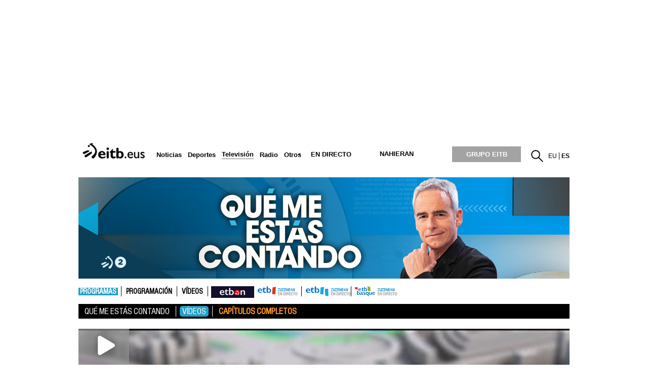

--- FILE ---
content_type: text/plain; charset=ISO-8859-1
request_url: https://time.akamai.com/?_=1768893725412
body_size: 10
content:
1768893728

--- FILE ---
content_type: text/plain; charset=ISO-8859-1
request_url: https://time.akamai.com/?_=1768893725411
body_size: 10
content:
1768893728

--- FILE ---
content_type: image/svg+xml
request_url: https://images14.eitb.eus/multimedia/recursos/generales/svg-share/icoWh.svg
body_size: 734
content:
<?xml version="1.0" encoding="utf-8"?>
<!-- Generator: Adobe Illustrator 19.1.0, SVG Export Plug-In . SVG Version: 6.00 Build 0)  -->
<svg version="1.1" id="Capa_1" xmlns="http://www.w3.org/2000/svg" xmlns:xlink="http://www.w3.org/1999/xlink" x="0px" y="0px"
     viewBox="0 0 35 35" style="enable-background:new 0 0 35 35;" xml:space="preserve">
<style type="text/css">
    .st0{fill:#FFFFFF;}
</style>
<path class="st0" d="M22.2,19.5c0.3,0.1,0.4,0.2,0.5,0.3c0.1,0.1,0,0.6-0.2,1.2c-0.2,0.6-1.2,1.1-1.7,1.1c-0.5,0-0.5,0.4-3-0.7
    s-4-3.8-4.1-3.9c-0.1-0.2-1-1.4-0.9-2.6c0.1-1.2,0.7-1.8,1-2c0.2-0.3,0.5-0.3,0.7-0.3h0.5c0.2,0,0.4-0.1,0.6,0.4l0.7,1.9
    c0.1,0.1,0.1,0.3,0,0.4l-0.3,0.4l-0.4,0.4c-0.1,0.1-0.3,0.3-0.1,0.5c0.1,0.3,0.6,1.1,1.3,1.8c0.9,0.9,1.7,1.2,1.9,1.3
    c0.2,0.1,0.4,0.1,0.5,0l0.8-0.9c0.2-0.3,0.4-0.2,0.6-0.1L22.2,19.5 M17.5,7.5c5.5,0,10,4.5,10,10s-4.5,10-10,10
    c-2,0-3.8-0.6-5.3-1.5l-4.7,1.5L9,22.9c-1-1.5-1.5-3.4-1.5-5.4C7.5,12,12,7.5,17.5,7.5 M17.5,9.5c-4.4,0-8,3.6-8,8
    c0,1.7,0.5,3.3,1.5,4.6L10,25l2.9-1c1.3,0.9,2.9,1.5,4.6,1.5c4.4,0,8-3.6,8-8S21.9,9.5,17.5,9.5z"/>
</svg>